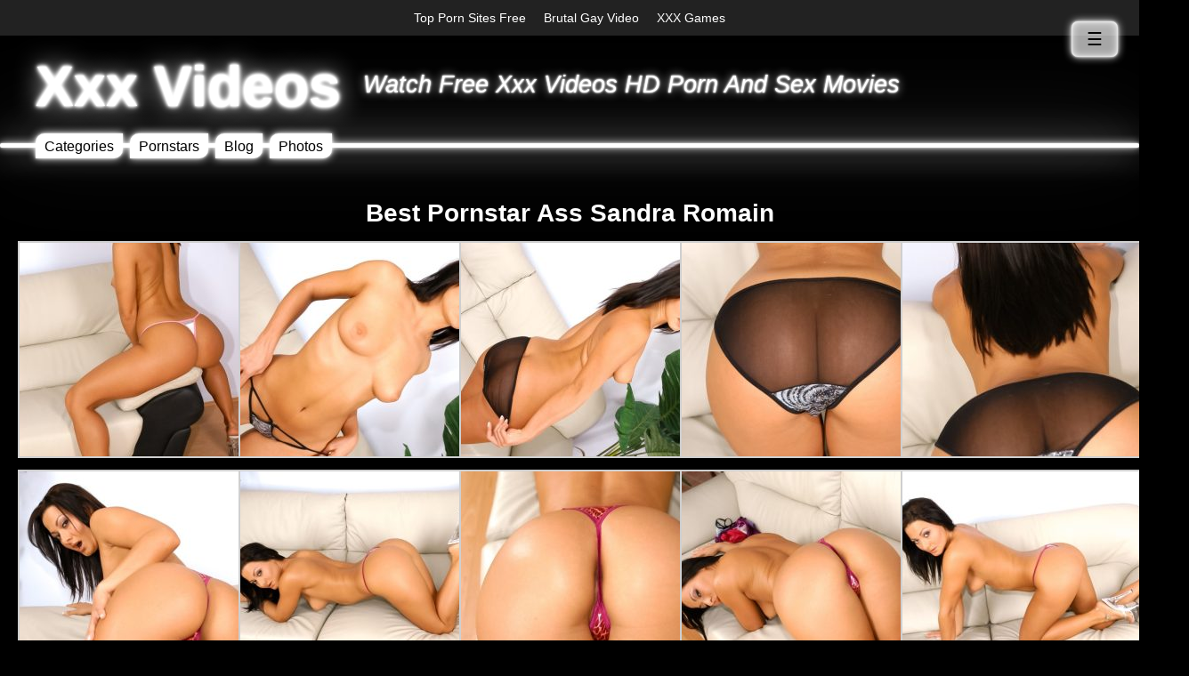

--- FILE ---
content_type: text/html; charset=UTF-8
request_url: https://xxxvidso.com/photos/best-pornstar-ass-sandra-romain/
body_size: 13367
content:
<!DOCTYPE html><html lang="en-US" prefix="og: https://ogp.me/ns#"><head><script data-no-optimize="1">var litespeed_docref=sessionStorage.getItem("litespeed_docref");litespeed_docref&&(Object.defineProperty(document,"referrer",{get:function(){return litespeed_docref}}),sessionStorage.removeItem("litespeed_docref"));</script> <title>Best Pornstar Ass Sandra Romain</title><meta charset="UTF-8"><meta name="viewport" content="width=device-width"> <script type="litespeed/javascript" data-src="https://ajax.googleapis.com/ajax/libs/jquery/3.1.1/jquery.min.js"></script> <link rel="icon" type="image/png" href="https://xxxvidso.com/wp-content/themes/porntheme4-v2-3/images/favicon/favicon-32x32.png" sizes="32x32" /><link rel="icon" type="image/png" href="https://xxxvidso.com/wp-content/themes/porntheme4-v2-3/images/favicon/favicon-16x16.png" sizes="16x16" /><meta name="RATING" content="RTA-5042-1996-1400-1577-RTA" /><meta name="description" content="Watch 15 photos of Best Pornstar Ass Sandra Romain. Discover more free porn galleries and nude pictures."/><meta name="robots" content="follow, index, max-snippet:-1, max-video-preview:-1, max-image-preview:large"/><link rel="canonical" href="https://xxxvidso.com/photos/best-pornstar-ass-sandra-romain/" /><meta property="og:locale" content="en_US" /><meta property="og:type" content="article" /><meta property="og:title" content="Best Pornstar Ass Sandra Romain" /><meta property="og:description" content="Watch 15 photos of Best Pornstar Ass Sandra Romain. Discover more free porn galleries and nude pictures." /><meta property="og:url" content="https://xxxvidso.com/photos/best-pornstar-ass-sandra-romain/" /><meta property="og:site_name" content="Xxx Videos" /><meta property="article:tag" content="Brunette" /><meta property="article:tag" content="Bubble Butt" /><meta property="article:tag" content="College" /><meta property="article:tag" content="Cumshot" /><meta property="article:tag" content="Fetish" /><meta property="article:tag" content="Hardcore" /><meta property="article:tag" content="Natural Tits" /><meta property="article:tag" content="POV" /><meta property="article:tag" content="Sandra Romain" /><meta property="article:tag" content="Straight Porn" /><meta property="article:section" content="Evil Angel" /><meta property="og:image" content="https://xxxvidso.com/wp-content/uploads/2024/04/19722_09.jpg" /><meta property="og:image:secure_url" content="https://xxxvidso.com/wp-content/uploads/2024/04/19722_09.jpg" /><meta property="og:image:width" content="700" /><meta property="og:image:height" content="465" /><meta property="og:image:alt" content="Best Pornstar Ass Sandra Romain" /><meta property="og:image:type" content="image/jpeg" /><meta property="article:published_time" content="2024-04-05T19:12:12+00:00" /><meta name="twitter:card" content="summary_large_image" /><meta name="twitter:title" content="Best Pornstar Ass Sandra Romain" /><meta name="twitter:description" content="Watch 15 photos of Best Pornstar Ass Sandra Romain. Discover more free porn galleries and nude pictures." /><meta name="twitter:site" content="@xxxvidso" /><meta name="twitter:creator" content="@xxxvidso" /><meta name="twitter:image" content="https://xxxvidso.com/wp-content/uploads/2024/04/19722_09.jpg" /><meta name="twitter:label1" content="Written by" /><meta name="twitter:data1" content="Xxx Videos" /><meta name="twitter:label2" content="Time to read" /><meta name="twitter:data2" content="Less than a minute" /> <script type="application/ld+json" class="rank-math-schema">{"@context":"https://schema.org","@graph":[{"@type":["Person","Organization"],"@id":"https://xxxvidso.com/#person","name":"Xxx Videos","sameAs":["https://twitter.com/xxxvidso"]},{"@type":"WebSite","@id":"https://xxxvidso.com/#website","url":"https://xxxvidso.com","name":"Xxx Videos","publisher":{"@id":"https://xxxvidso.com/#person"},"inLanguage":"en-US"},{"@type":"ImageObject","@id":"https://xxxvidso.com/wp-content/uploads/2024/04/19722_09.jpg","url":"https://xxxvidso.com/wp-content/uploads/2024/04/19722_09.jpg","width":"700","height":"465","inLanguage":"en-US"},{"@type":"BreadcrumbList","@id":"https://xxxvidso.com/photos/best-pornstar-ass-sandra-romain/#breadcrumb","itemListElement":[{"@type":"ListItem","position":"1","item":{"@id":"https://xxxvidso.com","name":"Home"}},{"@type":"ListItem","position":"2","item":{"@id":"https://xxxvidso.com/channel/evil-angel/","name":"Evil Angel"}},{"@type":"ListItem","position":"3","item":{"@id":"https://xxxvidso.com/photos/best-pornstar-ass-sandra-romain/","name":"Best Pornstar Ass Sandra Romain"}}]},{"@type":"WebPage","@id":"https://xxxvidso.com/photos/best-pornstar-ass-sandra-romain/#webpage","url":"https://xxxvidso.com/photos/best-pornstar-ass-sandra-romain/","name":"Best Pornstar Ass Sandra Romain","datePublished":"2024-04-05T19:12:12+00:00","dateModified":"2024-04-05T19:12:12+00:00","isPartOf":{"@id":"https://xxxvidso.com/#website"},"primaryImageOfPage":{"@id":"https://xxxvidso.com/wp-content/uploads/2024/04/19722_09.jpg"},"inLanguage":"en-US","breadcrumb":{"@id":"https://xxxvidso.com/photos/best-pornstar-ass-sandra-romain/#breadcrumb"}},{"@type":"Person","@id":"https://xxxvidso.com/photos/best-pornstar-ass-sandra-romain/#author","name":"Xxx Videos","image":{"@type":"ImageObject","@id":"https://secure.gravatar.com/avatar/cd199b2445ee038186f5250063f38320994719e93822aa231ef1b551cca1af13?s=96&amp;d=mm&amp;r=g","url":"https://secure.gravatar.com/avatar/cd199b2445ee038186f5250063f38320994719e93822aa231ef1b551cca1af13?s=96&amp;d=mm&amp;r=g","caption":"Xxx Videos","inLanguage":"en-US"}},{"@type":"BlogPosting","headline":"Best Pornstar Ass Sandra Romain","datePublished":"2024-04-05T19:12:12+00:00","dateModified":"2024-04-05T19:12:12+00:00","articleSection":"Evil Angel, Photos","author":{"@id":"https://xxxvidso.com/photos/best-pornstar-ass-sandra-romain/#author","name":"Xxx Videos"},"publisher":{"@id":"https://xxxvidso.com/#person"},"description":"Watch 15 photos of Best Pornstar Ass Sandra Romain. Discover more free porn galleries and nude pictures.","name":"Best Pornstar Ass Sandra Romain","@id":"https://xxxvidso.com/photos/best-pornstar-ass-sandra-romain/#richSnippet","isPartOf":{"@id":"https://xxxvidso.com/photos/best-pornstar-ass-sandra-romain/#webpage"},"image":{"@id":"https://xxxvidso.com/wp-content/uploads/2024/04/19722_09.jpg"},"inLanguage":"en-US","mainEntityOfPage":{"@id":"https://xxxvidso.com/photos/best-pornstar-ass-sandra-romain/#webpage"}}]}</script> <link rel="alternate" title="oEmbed (JSON)" type="application/json+oembed" href="https://xxxvidso.com/wp-json/oembed/1.0/embed?url=https%3A%2F%2Fxxxvidso.com%2Fphotos%2Fbest-pornstar-ass-sandra-romain%2F" /><link rel="alternate" title="oEmbed (XML)" type="text/xml+oembed" href="https://xxxvidso.com/wp-json/oembed/1.0/embed?url=https%3A%2F%2Fxxxvidso.com%2Fphotos%2Fbest-pornstar-ass-sandra-romain%2F&#038;format=xml" /><link data-optimized="2" rel="stylesheet" href="https://xxxvidso.com/wp-content/litespeed/css/95c8e3a78e7349e886f3e94e76862f67.css?ver=c53dc" /> <script type="litespeed/javascript" data-src="https://xxxvidso.com/wp-includes/js/jquery/jquery.min.js" id="jquery-core-js"></script> <link rel="https://api.w.org/" href="https://xxxvidso.com/wp-json/" /><link rel="alternate" title="JSON" type="application/json" href="https://xxxvidso.com/wp-json/wp/v2/posts/145656" /><link rel="EditURI" type="application/rsd+xml" title="RSD" href="https://xxxvidso.com/xmlrpc.php?rsd" /><meta name="redi-version" content="1.2.7" /></head><div id="mega-menu-wrap-max_mega_menu_1" class="mega-menu-wrap"><div class="mega-menu-toggle"><div class="mega-toggle-blocks-left"></div><div class="mega-toggle-blocks-center"></div><div class="mega-toggle-blocks-right"><div class='mega-toggle-block mega-menu-toggle-block mega-toggle-block-1' id='mega-toggle-block-1' tabindex='0'><span class='mega-toggle-label' role='button' aria-expanded='false'><span class='mega-toggle-label-closed'>MENU</span><span class='mega-toggle-label-open'>MENU</span></span></div></div></div><ul id="mega-menu-max_mega_menu_1" class="mega-menu max-mega-menu mega-menu-horizontal mega-no-js" data-event="hover_intent" data-effect="fade_up" data-effect-speed="200" data-effect-mobile="disabled" data-effect-speed-mobile="0" data-mobile-force-width="false" data-second-click="go" data-document-click="collapse" data-vertical-behaviour="standard" data-breakpoint="600" data-unbind="true" data-mobile-state="collapse_all" data-mobile-direction="vertical" data-hover-intent-timeout="300" data-hover-intent-interval="100"><li class="mega-menu-item mega-menu-item-type-custom mega-menu-item-object-custom mega-align-bottom-left mega-menu-flyout mega-menu-item-52626" id="mega-menu-item-52626"><a target="_blank" class="mega-menu-link" rel="noopener" href="https://toppornsites.porn/list/best-free-porn-sites/" tabindex="0">Top Porn Sites Free</a></li><li class="mega-menu-item mega-menu-item-type-custom mega-menu-item-object-custom mega-align-bottom-left mega-menu-flyout mega-menu-item-161923" id="mega-menu-item-161923"><a target="_blank" class="mega-menu-link" rel="noopener" href="https://brutalgayvideo.com" tabindex="0">Brutal Gay Video</a></li><li class="mega-menu-item mega-menu-item-type-custom mega-menu-item-object-custom mega-align-bottom-left mega-menu-flyout mega-menu-item-161924" id="mega-menu-item-161924"><a target="_blank" class="mega-menu-link" rel="noopener" href="https://xxxgames.biz/" tabindex="0">XXX Games</a></li></ul></div><body data-rsssl=1 class="wp-singular post-template-default single single-post postid-145656 single-format-standard wp-theme-porntheme4-v2-3 post-template post-template-single1-php everest-forms-no-js mega-menu-max-mega-menu-1 mega-menu-max-mega-menu-2"><div id="wrap"><header id="site-header"><h3 class="site-title"><a href="https://xxxvidso.com/">
Xxx Videos                </a></h3><h4 class="site-description">Watch Free Xxx Videos HD Porn And Sex Movies</h4><nav id="header-menu">
<button class="toggle-header-menu">&#9776;</button></nav><nav id="main-menu"><div class="menu-1-container"><ul id="main-menu-id" class="main-menu-class"><li id="menu-item-129775" class="menu-item menu-item-type-custom menu-item-object-custom menu-item-has-children menu-item-129775"><a href="#">Categories</a><ul class="sub-menu"><li id="menu-item-129776" class="menu-item menu-item-type-taxonomy menu-item-object-category menu-item-129776"><a href="https://xxxvidso.com/channel/amateur-sex-clips/">Amateur Sex Clips</a></li><li id="menu-item-141531" class="menu-item menu-item-type-taxonomy menu-item-object-category menu-item-141531"><a href="https://xxxvidso.com/channel/18-years-old-porn/">18 Years Old Porn</a></li><li id="menu-item-129777" class="menu-item menu-item-type-taxonomy menu-item-object-category current-post-ancestor current-menu-parent current-post-parent menu-item-129777"><a href="https://xxxvidso.com/channel/evil-angel/">Evil Angel</a></li><li id="menu-item-129785" class="menu-item menu-item-type-taxonomy menu-item-object-category menu-item-129785"><a href="https://xxxvidso.com/channel/21sextury/">21sextury</a></li><li id="menu-item-129778" class="menu-item menu-item-type-taxonomy menu-item-object-category menu-item-129778"><a href="https://xxxvidso.com/channel/naughty-america/">Naughty America</a></li><li id="menu-item-129779" class="menu-item menu-item-type-taxonomy menu-item-object-category menu-item-129779"><a href="https://xxxvidso.com/channel/team-skeet/">Team Skeet</a></li><li id="menu-item-129780" class="menu-item menu-item-type-taxonomy menu-item-object-category menu-item-129780"><a href="https://xxxvidso.com/channel/private-com/">Private.com</a></li><li id="menu-item-129781" class="menu-item menu-item-type-taxonomy menu-item-object-category menu-item-129781"><a href="https://xxxvidso.com/channel/nubile-films/">Nubile Films</a></li><li id="menu-item-129782" class="menu-item menu-item-type-taxonomy menu-item-object-category menu-item-129782"><a href="https://xxxvidso.com/channel/puba/">PUBA</a></li><li id="menu-item-129783" class="menu-item menu-item-type-taxonomy menu-item-object-category menu-item-129783"><a href="https://xxxvidso.com/channel/blacks-on-blondes/">Blacks On Blondes</a></li><li id="menu-item-129786" class="menu-item menu-item-type-taxonomy menu-item-object-category menu-item-129786"><a href="https://xxxvidso.com/channel/porn-videos/">Porn Videos</a></li><li id="menu-item-129784" class="menu-item menu-item-type-taxonomy menu-item-object-category menu-item-129784"><a href="https://xxxvidso.com/channel/spizoo/">Spizoo</a></li><li id="menu-item-129787" class="menu-item menu-item-type-taxonomy menu-item-object-category menu-item-129787"><a href="https://xxxvidso.com/channel/1000facials/">1000facials</a></li><li id="menu-item-129788" class="menu-item menu-item-type-taxonomy menu-item-object-category menu-item-129788"><a href="https://xxxvidso.com/channel/21naturals/">21naturals</a></li><li id="menu-item-129844" class="menu-item menu-item-type-taxonomy menu-item-object-category menu-item-129844"><a href="https://xxxvidso.com/channel/exxxtra-small/">Exxxtra Small</a></li><li id="menu-item-129837" class="menu-item menu-item-type-taxonomy menu-item-object-category menu-item-129837"><a href="https://xxxvidso.com/channel/ftv-girls/">Ftv Girls</a></li><li id="menu-item-129838" class="menu-item menu-item-type-taxonomy menu-item-object-category menu-item-129838"><a href="https://xxxvidso.com/channel/extreme-sex/">Extreme Sex</a></li><li id="menu-item-129839" class="menu-item menu-item-type-taxonomy menu-item-object-category menu-item-129839"><a href="https://xxxvidso.com/channel/glory-hole/">Glory Hole</a></li><li id="menu-item-129840" class="menu-item menu-item-type-taxonomy menu-item-object-category menu-item-129840"><a href="https://xxxvidso.com/channel/hardx/">Hardx</a></li><li id="menu-item-129842" class="menu-item menu-item-type-taxonomy menu-item-object-category menu-item-129842"><a href="https://xxxvidso.com/channel/21sextreme/">21sextreme</a></li></ul></li><li id="menu-item-129789" class="menu-item menu-item-type-custom menu-item-object-custom menu-item-has-children menu-item-129789"><a href="#">Pornstars</a><ul class="sub-menu"><li id="menu-item-129790" class="menu-item menu-item-type-taxonomy menu-item-object-category menu-item-129790"><a href="https://xxxvidso.com/channel/abigail-mac/">Abigail Mac</a></li><li id="menu-item-129791" class="menu-item menu-item-type-taxonomy menu-item-object-category menu-item-129791"><a href="https://xxxvidso.com/channel/alix-lynx/">Alix Lynx</a></li><li id="menu-item-129792" class="menu-item menu-item-type-taxonomy menu-item-object-category menu-item-129792"><a href="https://xxxvidso.com/channel/asa-akira/">Asa Akira</a></li><li id="menu-item-129793" class="menu-item menu-item-type-taxonomy menu-item-object-category menu-item-129793"><a href="https://xxxvidso.com/channel/autumn-jade/">Autumn Jade</a></li><li id="menu-item-129794" class="menu-item menu-item-type-taxonomy menu-item-object-category menu-item-129794"><a href="https://xxxvidso.com/channel/avy-scott/">Avy Scott</a></li><li id="menu-item-129795" class="menu-item menu-item-type-taxonomy menu-item-object-category menu-item-129795"><a href="https://xxxvidso.com/channel/britney-amber/">Britney Amber</a></li><li id="menu-item-129796" class="menu-item menu-item-type-taxonomy menu-item-object-category menu-item-129796"><a href="https://xxxvidso.com/channel/brooke-brand/">Brooke Brand</a></li><li id="menu-item-129797" class="menu-item menu-item-type-taxonomy menu-item-object-category menu-item-129797"><a href="https://xxxvidso.com/channel/capri-cavanni/">Capri Cavanni</a></li><li id="menu-item-129798" class="menu-item menu-item-type-taxonomy menu-item-object-category menu-item-129798"><a href="https://xxxvidso.com/channel/charley-chase/">Charley Chase</a></li><li id="menu-item-129799" class="menu-item menu-item-type-taxonomy menu-item-object-category menu-item-129799"><a href="https://xxxvidso.com/channel/christiana-cinn/">Christiana Cinn</a></li><li id="menu-item-129800" class="menu-item menu-item-type-taxonomy menu-item-object-category menu-item-129800"><a href="https://xxxvidso.com/channel/christy-mack/">Christy Mack</a></li><li id="menu-item-129801" class="menu-item menu-item-type-taxonomy menu-item-object-category menu-item-129801"><a href="https://xxxvidso.com/channel/dahlia-sky/">Dahlia Sky</a></li><li id="menu-item-129802" class="menu-item menu-item-type-taxonomy menu-item-object-category menu-item-129802"><a href="https://xxxvidso.com/channel/daisy-monroe/">Daisy Monroe</a></li><li id="menu-item-129803" class="menu-item menu-item-type-taxonomy menu-item-object-category menu-item-129803"><a href="https://xxxvidso.com/channel/dani-daniels/">Dani Daniels</a></li><li id="menu-item-129804" class="menu-item menu-item-type-taxonomy menu-item-object-category menu-item-129804"><a href="https://xxxvidso.com/channel/diamond-kitty/">Diamond Kitty</a></li><li id="menu-item-129805" class="menu-item menu-item-type-taxonomy menu-item-object-category menu-item-129805"><a href="https://xxxvidso.com/channel/elsa-jean/">Elsa Jean</a></li><li id="menu-item-129806" class="menu-item menu-item-type-taxonomy menu-item-object-category menu-item-129806"><a href="https://xxxvidso.com/channel/james-deen/">James Deen</a></li><li id="menu-item-129807" class="menu-item menu-item-type-taxonomy menu-item-object-category menu-item-129807"><a href="https://xxxvidso.com/channel/jayden-cole/">Jayden Cole</a></li><li id="menu-item-129808" class="menu-item menu-item-type-taxonomy menu-item-object-category menu-item-129808"><a href="https://xxxvidso.com/channel/jen-hexxx/">Jen Hexxx</a></li><li id="menu-item-129809" class="menu-item menu-item-type-taxonomy menu-item-object-category menu-item-129809"><a href="https://xxxvidso.com/channel/jessica-jaymes-xxx/">Jessica Jaymes XXX</a></li><li id="menu-item-129810" class="menu-item menu-item-type-taxonomy menu-item-object-category menu-item-129810"><a href="https://xxxvidso.com/channel/kendall-karson/">Kendall Karson</a></li><li id="menu-item-129811" class="menu-item menu-item-type-taxonomy menu-item-object-category menu-item-129811"><a href="https://xxxvidso.com/channel/kendra-cole/">Kendra Cole</a></li><li id="menu-item-129812" class="menu-item menu-item-type-taxonomy menu-item-object-category menu-item-129812"><a href="https://xxxvidso.com/channel/kiki-daire/">Kiki Daire</a></li><li id="menu-item-129813" class="menu-item menu-item-type-taxonomy menu-item-object-category menu-item-129813"><a href="https://xxxvidso.com/channel/kirsten-price/">Kirsten Price</a></li><li id="menu-item-129814" class="menu-item menu-item-type-taxonomy menu-item-object-category menu-item-129814"><a href="https://xxxvidso.com/channel/leya-falcon/">Leya Falcon</a></li><li id="menu-item-129815" class="menu-item menu-item-type-taxonomy menu-item-object-category menu-item-129815"><a href="https://xxxvidso.com/channel/lily-carter/">Lily Carter</a></li><li id="menu-item-129816" class="menu-item menu-item-type-taxonomy menu-item-object-category menu-item-129816"><a href="https://xxxvidso.com/channel/lola-foxx/">Lola Foxx</a></li><li id="menu-item-129817" class="menu-item menu-item-type-taxonomy menu-item-object-category menu-item-129817"><a href="https://xxxvidso.com/channel/marica-hase/">Marica Hase</a></li><li id="menu-item-129818" class="menu-item menu-item-type-taxonomy menu-item-object-category menu-item-129818"><a href="https://xxxvidso.com/channel/mason-moore/">Mason Moore</a></li><li id="menu-item-129819" class="menu-item menu-item-type-taxonomy menu-item-object-category menu-item-129819"><a href="https://xxxvidso.com/channel/mia-lelani/">Mia Lelani</a></li><li id="menu-item-129820" class="menu-item menu-item-type-taxonomy menu-item-object-category menu-item-129820"><a href="https://xxxvidso.com/channel/misha-montana/">Misha Montana</a></li><li id="menu-item-129821" class="menu-item menu-item-type-taxonomy menu-item-object-category menu-item-129821"><a href="https://xxxvidso.com/channel/nadia-white/">Nadia White</a></li><li id="menu-item-129822" class="menu-item menu-item-type-taxonomy menu-item-object-category menu-item-129822"><a href="https://xxxvidso.com/channel/nicole-aniston/">Nicole Aniston</a></li><li id="menu-item-129823" class="menu-item menu-item-type-taxonomy menu-item-object-category menu-item-129823"><a href="https://xxxvidso.com/channel/nikita-von-james/">Nikita Von James</a></li><li id="menu-item-129824" class="menu-item menu-item-type-taxonomy menu-item-object-category menu-item-129824"><a href="https://xxxvidso.com/channel/olivia-austin/">Olivia Austin</a></li><li id="menu-item-129825" class="menu-item menu-item-type-taxonomy menu-item-object-category menu-item-129825"><a href="https://xxxvidso.com/channel/priya-rai/">Priya Rai</a></li><li id="menu-item-129826" class="menu-item menu-item-type-taxonomy menu-item-object-category menu-item-129826"><a href="https://xxxvidso.com/channel/rachel-roxxx/">Rachel Roxxx</a></li><li id="menu-item-129827" class="menu-item menu-item-type-taxonomy menu-item-object-category menu-item-129827"><a href="https://xxxvidso.com/channel/romi-rain/">Romi Rain</a></li><li id="menu-item-129828" class="menu-item menu-item-type-taxonomy menu-item-object-category menu-item-129828"><a href="https://xxxvidso.com/channel/samantha-saint/">Samantha Saint</a></li><li id="menu-item-129829" class="menu-item menu-item-type-taxonomy menu-item-object-category menu-item-129829"><a href="https://xxxvidso.com/channel/sarah-jessie/">Sarah Jessie</a></li><li id="menu-item-129830" class="menu-item menu-item-type-taxonomy menu-item-object-category menu-item-129830"><a href="https://xxxvidso.com/channel/sarah-vandella/">Sarah Vandella</a></li><li id="menu-item-129831" class="menu-item menu-item-type-taxonomy menu-item-object-category menu-item-129831"><a href="https://xxxvidso.com/channel/shyla-stylez/">Shyla Stylez</a></li><li id="menu-item-129832" class="menu-item menu-item-type-taxonomy menu-item-object-category menu-item-129832"><a href="https://xxxvidso.com/channel/skin-diamond/">Skin Diamond</a></li><li id="menu-item-129833" class="menu-item menu-item-type-taxonomy menu-item-object-category menu-item-129833"><a href="https://xxxvidso.com/channel/summer-brielle/">Summer Brielle</a></li><li id="menu-item-129834" class="menu-item menu-item-type-taxonomy menu-item-object-category menu-item-129834"><a href="https://xxxvidso.com/channel/vanessa-cage/">Vanessa Cage</a></li><li id="menu-item-129835" class="menu-item menu-item-type-taxonomy menu-item-object-category menu-item-129835"><a href="https://xxxvidso.com/channel/victoria-white/">Victoria White</a></li><li id="menu-item-129836" class="menu-item menu-item-type-taxonomy menu-item-object-category menu-item-129836"><a href="https://xxxvidso.com/channel/vyxen-steel/">Vyxen Steel</a></li></ul></li><li id="menu-item-140230" class="menu-item menu-item-type-custom menu-item-object-custom menu-item-140230"><a href="https://xxxvidso.com/blog-news/">Blog</a></li><li id="menu-item-145689" class="menu-item menu-item-type-taxonomy menu-item-object-category current-post-ancestor current-menu-parent current-post-parent menu-item-145689"><a href="https://xxxvidso.com/channel/photos/">Photos</a></li></ul></div></nav></header><div id="wrap-2"><div class="lightbar"></div><div id="content"><div id="inner-wrap"><div class="single-wrap"><h1>Best Pornstar Ass Sandra Romain</h1><h2>Best Pornstar Ass Sandra Romain Free Porn Photos</h2><div id="single-content"><div id='gallery-1' class='gallery galleryid-145656 gallery-columns-5 gallery-size-thumbnail'><dl class='gallery-item'><dt class='gallery-icon portrait'>
<a href='https://xxxvidso.com/wp-content/uploads/2024/04/19722_01.jpg'><img data-lazyloaded="1" src="[data-uri]" fetchpriority="high" decoding="async" width="320" height="240" data-src="https://xxxvidso.com/wp-content/uploads/2024/04/19722_01-320x240.jpg" class="attachment-thumbnail size-thumbnail" alt="19722 01 - Best Pornstar Ass Sandra Romain" title="Best Pornstar Ass Sandra Romain"></a></dt></dl><dl class='gallery-item'><dt class='gallery-icon landscape'>
<a href='https://xxxvidso.com/wp-content/uploads/2024/04/19722_02.jpg'><img data-lazyloaded="1" src="[data-uri]" decoding="async" width="320" height="240" data-src="https://xxxvidso.com/wp-content/uploads/2024/04/19722_02-320x240.jpg" class="attachment-thumbnail size-thumbnail" alt="19722 02 - Best Pornstar Ass Sandra Romain" title="Best Pornstar Ass Sandra Romain"></a></dt></dl><dl class='gallery-item'><dt class='gallery-icon landscape'>
<a href='https://xxxvidso.com/wp-content/uploads/2024/04/19722_03.jpg'><img data-lazyloaded="1" src="[data-uri]" decoding="async" width="320" height="240" data-src="https://xxxvidso.com/wp-content/uploads/2024/04/19722_03-320x240.jpg" class="attachment-thumbnail size-thumbnail" alt="19722 03 - Best Pornstar Ass Sandra Romain" title="Best Pornstar Ass Sandra Romain"></a></dt></dl><dl class='gallery-item'><dt class='gallery-icon landscape'>
<a href='https://xxxvidso.com/wp-content/uploads/2024/04/19722_04.jpg'><img data-lazyloaded="1" src="[data-uri]" decoding="async" width="320" height="240" data-src="https://xxxvidso.com/wp-content/uploads/2024/04/19722_04-320x240.jpg" class="attachment-thumbnail size-thumbnail" alt="19722 04 - Best Pornstar Ass Sandra Romain" title="Best Pornstar Ass Sandra Romain"></a></dt></dl><dl class='gallery-item'><dt class='gallery-icon portrait'>
<a href='https://xxxvidso.com/wp-content/uploads/2024/04/19722_05.jpg'><img data-lazyloaded="1" src="[data-uri]" decoding="async" width="320" height="240" data-src="https://xxxvidso.com/wp-content/uploads/2024/04/19722_05-320x240.jpg" class="attachment-thumbnail size-thumbnail" alt="19722 05 - Best Pornstar Ass Sandra Romain" title="Best Pornstar Ass Sandra Romain"></a></dt></dl><br style="clear: both" /><dl class='gallery-item'><dt class='gallery-icon landscape'>
<a href='https://xxxvidso.com/wp-content/uploads/2024/04/19722_06.jpg'><img data-lazyloaded="1" src="[data-uri]" decoding="async" width="320" height="240" data-src="https://xxxvidso.com/wp-content/uploads/2024/04/19722_06-320x240.jpg" class="attachment-thumbnail size-thumbnail" alt="19722 06 - Best Pornstar Ass Sandra Romain" title="Best Pornstar Ass Sandra Romain"></a></dt></dl><dl class='gallery-item'><dt class='gallery-icon landscape'>
<a href='https://xxxvidso.com/wp-content/uploads/2024/04/19722_07.jpg'><img data-lazyloaded="1" src="[data-uri]" decoding="async" width="320" height="240" data-src="https://xxxvidso.com/wp-content/uploads/2024/04/19722_07-320x240.jpg" class="attachment-thumbnail size-thumbnail" alt="19722 07 - Best Pornstar Ass Sandra Romain" title="Best Pornstar Ass Sandra Romain"></a></dt></dl><dl class='gallery-item'><dt class='gallery-icon landscape'>
<a href='https://xxxvidso.com/wp-content/uploads/2024/04/19722_08.jpg'><img data-lazyloaded="1" src="[data-uri]" decoding="async" width="320" height="240" data-src="https://xxxvidso.com/wp-content/uploads/2024/04/19722_08-320x240.jpg" class="attachment-thumbnail size-thumbnail" alt="19722 08 - Best Pornstar Ass Sandra Romain" title="Best Pornstar Ass Sandra Romain"></a></dt></dl><dl class='gallery-item'><dt class='gallery-icon landscape'>
<a href='https://xxxvidso.com/wp-content/uploads/2024/04/19722_09.jpg'><img data-lazyloaded="1" src="[data-uri]" decoding="async" width="320" height="240" data-src="https://xxxvidso.com/wp-content/uploads/2024/04/19722_09-320x240.jpg" class="attachment-thumbnail size-thumbnail" alt="19722 09 - Best Pornstar Ass Sandra Romain" title="Best Pornstar Ass Sandra Romain"></a></dt></dl><dl class='gallery-item'><dt class='gallery-icon landscape'>
<a href='https://xxxvidso.com/wp-content/uploads/2024/04/19722_10.jpg'><img data-lazyloaded="1" src="[data-uri]" decoding="async" width="320" height="240" data-src="https://xxxvidso.com/wp-content/uploads/2024/04/19722_10-320x240.jpg" class="attachment-thumbnail size-thumbnail" alt="19722 10 - Best Pornstar Ass Sandra Romain" title="Best Pornstar Ass Sandra Romain"></a></dt></dl><br style="clear: both" /><dl class='gallery-item'><dt class='gallery-icon landscape'>
<a href='https://xxxvidso.com/wp-content/uploads/2024/04/19722_11.jpg'><img data-lazyloaded="1" src="[data-uri]" decoding="async" width="320" height="240" data-src="https://xxxvidso.com/wp-content/uploads/2024/04/19722_11-320x240.jpg" class="attachment-thumbnail size-thumbnail" alt="19722 11 - Best Pornstar Ass Sandra Romain" title="Best Pornstar Ass Sandra Romain"></a></dt></dl><dl class='gallery-item'><dt class='gallery-icon landscape'>
<a href='https://xxxvidso.com/wp-content/uploads/2024/04/19722_12.jpg'><img data-lazyloaded="1" src="[data-uri]" decoding="async" width="320" height="240" data-src="https://xxxvidso.com/wp-content/uploads/2024/04/19722_12-320x240.jpg" class="attachment-thumbnail size-thumbnail" alt="19722 12 - Best Pornstar Ass Sandra Romain" title="Best Pornstar Ass Sandra Romain"></a></dt></dl><dl class='gallery-item'><dt class='gallery-icon landscape'>
<a href='https://xxxvidso.com/wp-content/uploads/2024/04/19722_13.jpg'><img data-lazyloaded="1" src="[data-uri]" decoding="async" width="320" height="240" data-src="https://xxxvidso.com/wp-content/uploads/2024/04/19722_13-320x240.jpg" class="attachment-thumbnail size-thumbnail" alt="19722 13 - Best Pornstar Ass Sandra Romain" title="Best Pornstar Ass Sandra Romain"></a></dt></dl><dl class='gallery-item'><dt class='gallery-icon landscape'>
<a href='https://xxxvidso.com/wp-content/uploads/2024/04/19722_14.jpg'><img data-lazyloaded="1" src="[data-uri]" decoding="async" width="320" height="240" data-src="https://xxxvidso.com/wp-content/uploads/2024/04/19722_14-320x240.jpg" class="attachment-thumbnail size-thumbnail" alt="19722 14 - Best Pornstar Ass Sandra Romain" title="Best Pornstar Ass Sandra Romain"></a></dt></dl><dl class='gallery-item'><dt class='gallery-icon landscape'>
<a href='https://xxxvidso.com/wp-content/uploads/2024/04/19722_15.jpg'><img data-lazyloaded="1" src="[data-uri]" decoding="async" width="320" height="240" data-src="https://xxxvidso.com/wp-content/uploads/2024/04/19722_15-320x240.jpg" class="attachment-thumbnail size-thumbnail" alt="19722 15 - Best Pornstar Ass Sandra Romain" title="Best Pornstar Ass Sandra Romain"></a></dt></dl><br style="clear: both" /></div><p>Sandra Romain perfect pornstar ass from Europe, Romania to be precise. She put on quite a fashion show with several pairs of panties, and she was given a big creamy reward on her stunning round ass for her time and effort.</p></div></div><div class="c2a-wrap"><a style="color: #ff0000;" href="http://www.g2fame.com/pantypops/go.php?pr=8&su=1&si=166&pa=clip&ar=36886&ad=272668&buffer=" target="_blank" rel="nofollow noopener" class="c2a">Watch Full Video!</a></div><div class="c2a-wrap"><a style="color: #ff0000;" href="https://xxxvidso.com/livesex" target="_blank" rel="nofollow noopener" class="c2a">Live Sex!</a></div><div class="tags">
Tags: <a href="https://xxxvidso.com/niche/brunette/" rel="tag">Brunette</a>, <a href="https://xxxvidso.com/niche/bubble-butt/" rel="tag">Bubble Butt</a>, <a href="https://xxxvidso.com/niche/college/" rel="tag">College</a>, <a href="https://xxxvidso.com/niche/cumshot/" rel="tag">Cumshot</a>, <a href="https://xxxvidso.com/niche/fetish/" rel="tag">Fetish</a>, <a href="https://xxxvidso.com/niche/hardcore/" rel="tag">Hardcore</a>, <a href="https://xxxvidso.com/niche/natural-tits/" rel="tag">Natural Tits</a>, <a href="https://xxxvidso.com/niche/pov/" rel="tag">POV</a>, <a href="https://xxxvidso.com/niche/sandra-romain/" rel="tag">Sandra Romain</a>, <a href="https://xxxvidso.com/niche/straight-porn/" rel="tag">Straight Porn</a></div><div class="cat">Category:
<a href="https://xxxvidso.com/channel/evil-angel/" rel="category tag">Evil Angel</a>, <a href="https://xxxvidso.com/channel/photos/" rel="category tag">Photos</a></div></div></span></div></article></div><div class="crp_related     crp-rounded-thumbs">Related Porn Videos<ul><li><a href="https://xxxvidso.com/videos/tengo-una-sandra-lechera/"     class="crp_link post-160081"><figure><img data-lazyloaded="1" src="[data-uri]" loading="lazy"  width="320" height="240" data-src="https://xxxvidso.com/wp-content/plugins/contextual-related-posts/default.png" class="crp_thumb crp_default_thumb" alt="Tengo una Sandra lechera" title="Tengo una Sandra lechera" /></figure><span class="crp_title">Tengo una Sandra lechera</span></a></li><li><a href="https://xxxvidso.com/photos/spanish-pornstar-rebeca-linares-flaunts-stunning-ass/"     class="crp_link post-145744"><figure><img data-lazyloaded="1" src="[data-uri]" loading="lazy"  width="320" height="240" data-src="https://xxxvidso.com/wp-content/uploads/2024/04/19720_14-320x240.jpg" class="crp_thumb crp_featured" alt="Spanish Pornstar Rebeca Linares Flaunts Stunning Ass" title="Spanish Pornstar Rebeca Linares Flaunts Stunning Ass" /></figure><span class="crp_title">Spanish Pornstar Rebeca Linares Flaunts Stunning Ass</span></a></li><li><a href="https://xxxvidso.com/photos/pornstar-kitana-lure-ass-fucked-in-doggystyle/"     class="crp_link post-146692"><figure><img data-lazyloaded="1" src="[data-uri]" loading="lazy"  width="320" height="240" data-src="https://xxxvidso.com/wp-content/uploads/2024/04/81299_13-320x240.jpg" class="crp_thumb crp_featured" alt="Pornstar Kitana Lure Ass Fucked In Doggystyle" title="Pornstar Kitana Lure Ass Fucked In Doggystyle" /></figure><span class="crp_title">Pornstar Kitana Lure Ass Fucked In Doggystyle</span></a></li><li><a href="https://xxxvidso.com/videos/cute-pornstar-kayla-kayden-loves-getting-fucked-in-the-ass/"     class="crp_link post-152544"><figure><img data-lazyloaded="1" src="[data-uri]" loading="lazy"  width="320" height="240" data-src="https://xxxvidso.com/wp-content/plugins/contextual-related-posts/default.png" class="crp_thumb crp_default_thumb" alt="Cute pornstar Kayla Kayden loves getting fucked in the ass" title="Cute pornstar Kayla Kayden loves getting fucked in the ass" /></figure><span class="crp_title">Cute pornstar Kayla Kayden loves getting fucked in the ass</span></a></li><li><a href="https://xxxvidso.com/videos/sexy-pornstar-holly-day-makes-fans-day-by-smothering-him-with-her-big-ass/"     class="crp_link post-153174"><figure><img data-lazyloaded="1" src="[data-uri]" loading="lazy"  width="320" height="240" data-src="https://xxxvidso.com/wp-content/plugins/contextual-related-posts/default.png" class="crp_thumb crp_default_thumb" alt="Sexy pornstar Holly Day makes fan&#039;s day by smothering him with her big ass" title="Sexy pornstar Holly Day makes fan&#039;s day by smothering him with her big ass" /></figure><span class="crp_title">Sexy pornstar Holly Day makes fan's day by smothering him&hellip;</span></a></li><li><a href="https://xxxvidso.com/videos/enjoy-the-sexy-pornstar-brooklyn-chase-with-her-massive-tits-and-juicy-ass-until-you-plaster-her-in-your-cum/"     class="crp_link post-153592"><figure><img data-lazyloaded="1" src="[data-uri]" loading="lazy"  width="320" height="240" data-src="https://xxxvidso.com/wp-content/plugins/contextual-related-posts/default.png" class="crp_thumb crp_default_thumb" alt="Enjoy the sexy pornstar Brooklyn Chase with her massive tits and juicy ass until you plaster her in your CUM" title="Enjoy the sexy pornstar Brooklyn Chase with her massive tits and juicy ass until you plaster her in your CUM" /></figure><span class="crp_title">Enjoy the sexy pornstar Brooklyn Chase with her massive tits&hellip;</span></a></li><li><a href="https://xxxvidso.com/videos/brunette-pornstar-gia-derza-stretches-her-ass-so-you-can-fuck-her-balls-deep/"     class="crp_link post-154281"><figure><img data-lazyloaded="1" src="[data-uri]" loading="lazy"  width="320" height="240" data-src="https://xxxvidso.com/wp-content/plugins/contextual-related-posts/default.png" class="crp_thumb crp_default_thumb" alt="Brunette pornstar Gia Derza stretches her ass so you can fuck her balls deep!!!" title="Brunette pornstar Gia Derza stretches her ass so you can fuck her balls deep!!!" /></figure><span class="crp_title">Brunette pornstar Gia Derza stretches her ass so you can&hellip;</span></a></li><li><a href="https://xxxvidso.com/videos/breasts-are-the-best-stepfathers-day-present-scene-01/"     class="crp_link post-130953"><figure><img data-lazyloaded="1" src="[data-uri]" loading="lazy"  width="320" height="240" data-src="https://xxxvidso.com/wp-content/uploads/2022/12/91950_01_01-320x240.jpg" class="crp_thumb crp_featured" alt="Breasts Are The Best Stepfather&#039;s Day Present, Scene #01" title="Breasts Are The Best Stepfather&#039;s Day Present, Scene #01" /></figure><span class="crp_title">Breasts Are The Best Stepfather's Day Present, Scene #01</span></a></li><li><a href="https://xxxvidso.com/videos/best-of-jade-venus-compilation-scene-01/"     class="crp_link post-131001"><figure><img data-lazyloaded="1" src="[data-uri]" loading="lazy"  width="320" height="240" data-src="https://xxxvidso.com/wp-content/uploads/2022/12/91877_01_01-320x240.jpg" class="crp_thumb crp_featured" alt="Best Of Jade Venus Compilation, Scene #01" title="Best Of Jade Venus Compilation, Scene #01" /></figure><span class="crp_title">Best Of Jade Venus Compilation, Scene #01</span></a></li><li><a href="https://xxxvidso.com/videos/curvy-stepmom-knows-best-scene-01/"     class="crp_link post-131373"><figure><img data-lazyloaded="1" src="[data-uri]" loading="lazy"  width="320" height="240" data-src="https://xxxvidso.com/wp-content/uploads/2022/12/87667_01_01-320x240.jpg" class="crp_thumb crp_featured" alt="Curvy Stepmom Knows Best, Scene #01" title="Curvy Stepmom Knows Best, Scene #01" /></figure><span class="crp_title">Curvy Stepmom Knows Best, Scene #01</span></a></li><li><a href="https://xxxvidso.com/videos/seducing-my-straight-white-best-friend-02-khloe-kapri-maya-farrell/"     class="crp_link post-131449"><figure><img data-lazyloaded="1" src="[data-uri]" loading="lazy"  width="320" height="240" data-src="https://xxxvidso.com/wp-content/uploads/2022/12/58274_03_01-320x240.jpg" class="crp_thumb crp_featured" alt="Seducing My Straight White Best Friend #02 - Khloe Kapri &amp; Maya Farrell" title="Seducing My Straight White Best Friend #02 - Khloe Kapri &amp; Maya Farrell" /></figure><span class="crp_title">Seducing My Straight White Best Friend #02 - Khloe Kapri &&hellip;</span></a></li><li><a href="https://xxxvidso.com/videos/best-husband-ever-scene-01/"     class="crp_link post-131697"><figure><img data-lazyloaded="1" src="[data-uri]" loading="lazy"  width="320" height="240" data-src="https://xxxvidso.com/wp-content/uploads/2022/12/58688_01_01-320x240.jpg" class="crp_thumb crp_featured" alt="Best Husband Ever, Scene #01" title="Best Husband Ever, Scene #01" /></figure><span class="crp_title">Best Husband Ever, Scene #01</span></a></li><li><a href="https://xxxvidso.com/videos/seducing-my-straight-white-best-friend-02-amari-anne-angeline-red/"     class="crp_link post-131886"><figure><img data-lazyloaded="1" src="[data-uri]" loading="lazy"  width="320" height="240" data-src="https://xxxvidso.com/wp-content/uploads/2022/12/58274_04_01-320x240.jpg" class="crp_thumb crp_featured" alt="Seducing My Straight White Best Friend #02 - Amari Anne &amp; Angeline Red" title="Seducing My Straight White Best Friend #02 - Amari Anne &amp; Angeline Red" /></figure><span class="crp_title">Seducing My Straight White Best Friend #02 - Amari Anne &&hellip;</span></a></li><li><a href="https://xxxvidso.com/videos/seducing-my-straight-white-best-friend-02-alina-ali-nicole-aria/"     class="crp_link post-132504"><figure><img data-lazyloaded="1" src="[data-uri]" loading="lazy"  width="320" height="240" data-src="https://xxxvidso.com/wp-content/uploads/2022/12/58274_02_01-320x240.jpg" class="crp_thumb crp_featured" alt="Seducing My Straight White Best Friend #02 - Alina Ali &amp; Nicole Aria" title="Seducing My Straight White Best Friend #02 - Alina Ali &amp; Nicole Aria" /></figure><span class="crp_title">Seducing My Straight White Best Friend #02 - Alina Ali &&hellip;</span></a></li><li><a href="https://xxxvidso.com/videos/seducing-my-straight-white-best-friend-02-coco-lovelock-michelle-anderson/"     class="crp_link post-132832"><figure><img data-lazyloaded="1" src="[data-uri]" loading="lazy"  width="320" height="240" data-src="https://xxxvidso.com/wp-content/uploads/2022/12/58274_01_01-320x240.jpg" class="crp_thumb crp_featured" alt="Seducing My Straight White Best Friend #02 - Coco Lovelock &amp; Michelle Anderson" title="Seducing My Straight White Best Friend #02 - Coco Lovelock &amp; Michelle Anderson" /></figure><span class="crp_title">Seducing My Straight White Best Friend #02 - Coco Lovelock &&hellip;</span></a></li><li><a href="https://xxxvidso.com/videos/best-interracial-babysitters/"     class="crp_link post-134042"><figure><img data-lazyloaded="1" src="[data-uri]" loading="lazy"  width="320" height="240" data-src="https://xxxvidso.com/wp-content/uploads/2022/12/93559_03_01-320x240.jpg" class="crp_thumb crp_featured" alt="Best Interracial Babysitters" title="Best Interracial Babysitters" /></figure><span class="crp_title">Best Interracial Babysitters</span></a></li><li><a href="https://xxxvidso.com/videos/best-of-kenna-james-scene-01/"     class="crp_link post-134304"><figure><img data-lazyloaded="1" src="[data-uri]" loading="lazy"  width="320" height="240" data-src="https://xxxvidso.com/wp-content/uploads/2022/12/98778_01_01-320x240.jpg" class="crp_thumb crp_featured" alt="Best Of Kenna James, Scene #01" title="Best Of Kenna James, Scene #01" /></figure><span class="crp_title">Best Of Kenna James, Scene #01</span></a></li><li><a href="https://xxxvidso.com/videos/best-stepdaughter-scenes-scene-01/"     class="crp_link post-134476"><figure><img data-lazyloaded="1" src="[data-uri]" loading="lazy"  width="320" height="240" data-src="https://xxxvidso.com/wp-content/uploads/2022/12/98705_01_01-320x240.jpg" class="crp_thumb crp_featured" alt="Best Stepdaughter Scenes, Scene #01" title="Best Stepdaughter Scenes, Scene #01" /></figure><span class="crp_title">Best Stepdaughter Scenes, Scene #01</span></a></li><li><a href="https://xxxvidso.com/videos/hidden-cameras-are-the-best-scene-01/"     class="crp_link post-135208"><figure><img data-lazyloaded="1" src="[data-uri]" loading="lazy"  width="320" height="240" data-src="https://xxxvidso.com/wp-content/uploads/2022/12/96298_01_01-320x240.jpg" class="crp_thumb crp_featured" alt="Hidden Cameras Are The Best!!, Scene #01" title="Hidden Cameras Are The Best!!, Scene #01" /></figure><span class="crp_title">Hidden Cameras Are The Best!!, Scene #01</span></a></li><li><a href="https://xxxvidso.com/videos/my-best-friends-secret-retold-scene-01/"     class="crp_link post-135358"><figure><img data-lazyloaded="1" src="[data-uri]" loading="lazy"  width="320" height="240" data-src="https://xxxvidso.com/wp-content/uploads/2022/12/93658_01_01-320x240.jpg" class="crp_thumb crp_featured" alt="My Best Friend&#039;s Secret - Retold, Scene #01" title="My Best Friend&#039;s Secret - Retold, Scene #01" /></figure><span class="crp_title">My Best Friend's Secret - Retold, Scene #01</span></a></li><li><a href="https://xxxvidso.com/videos/april-olsen-knows-best-sc-4-dap/"     class="crp_link post-135466"><figure><img data-lazyloaded="1" src="[data-uri]" loading="lazy"  width="320" height="240" data-src="https://xxxvidso.com/wp-content/uploads/2022/12/93714_04_01-320x240.jpg" class="crp_thumb crp_featured" alt="April Olsen Knows Best Sc. 4: DAP!" title="April Olsen Knows Best Sc. 4: DAP!" /></figure><span class="crp_title">April Olsen Knows Best Sc. 4: DAP!</span></a></li><li><a href="https://xxxvidso.com/videos/april-olsen-knows-best-sc-3-lesbian/"     class="crp_link post-135480"><figure><img data-lazyloaded="1" src="[data-uri]" loading="lazy"  width="320" height="240" data-src="https://xxxvidso.com/wp-content/uploads/2022/12/93714_03_01-320x240.jpg" class="crp_thumb crp_featured" alt="April Olsen Knows Best Sc. 3: Lesbian!" title="April Olsen Knows Best Sc. 3: Lesbian!" /></figure><span class="crp_title">April Olsen Knows Best Sc. 3: Lesbian!</span></a></li><li><a href="https://xxxvidso.com/videos/april-olsen-knows-best-sc-2-dp-4-way/"     class="crp_link post-135510"><figure><img data-lazyloaded="1" src="[data-uri]" loading="lazy"  width="320" height="240" data-src="https://xxxvidso.com/wp-content/uploads/2022/12/93714_02_01-320x240.jpg" class="crp_thumb crp_featured" alt="April Olsen Knows Best Sc. 2: DP 4-Way" title="April Olsen Knows Best Sc. 2: DP 4-Way" /></figure><span class="crp_title">April Olsen Knows Best Sc. 2: DP 4-Way</span></a></li><li><a href="https://xxxvidso.com/videos/best-of-casey-kisses-compilation-scene-01/"     class="crp_link post-135760"><figure><img data-lazyloaded="1" src="[data-uri]" loading="lazy"  width="320" height="240" data-src="https://xxxvidso.com/wp-content/uploads/2022/12/93130_01_01-320x240.jpg" class="crp_thumb crp_featured" alt="Best Of Casey Kisses Compilation, Scene #01" title="Best Of Casey Kisses Compilation, Scene #01" /></figure><span class="crp_title">Best Of Casey Kisses Compilation, Scene #01</span></a></li><li><a href="https://xxxvidso.com/videos/best-trans-step-family-scenes-compilation-scene-01/"     class="crp_link post-136296"><figure><img data-lazyloaded="1" src="[data-uri]" loading="lazy"  width="320" height="240" data-src="https://xxxvidso.com/wp-content/uploads/2022/12/92402_01_01-320x240.jpg" class="crp_thumb crp_featured" alt="Best Trans Step-Family Scenes Compilation, Scene #01" title="Best Trans Step-Family Scenes Compilation, Scene #01" /></figure><span class="crp_title">Best Trans Step-Family Scenes Compilation, Scene #01</span></a></li></ul><div class="crp_clear"></div></div></div></div><div id="bot-center"><aside id="tag_cloud-2" class="widget widget_tag_cloud"><h5 class="widget-title">Tags</h5><div class="tagcloud"><a href="https://xxxvidso.com/niche/amateur/" class="tag-cloud-link tag-link-219 tag-link-position-1" style="font-size: 12pt;">Amateur</a>
<a href="https://xxxvidso.com/niche/anal/" class="tag-cloud-link tag-link-255 tag-link-position-2" style="font-size: 12pt;">Anal</a>
<a href="https://xxxvidso.com/niche/anal-play/" class="tag-cloud-link tag-link-783 tag-link-position-3" style="font-size: 12pt;">Anal Play</a>
<a href="https://xxxvidso.com/niche/asian/" class="tag-cloud-link tag-link-275 tag-link-position-4" style="font-size: 12pt;">Asian</a>
<a href="https://xxxvidso.com/niche/ass/" class="tag-cloud-link tag-link-588 tag-link-position-5" style="font-size: 12pt;">Ass</a>
<a href="https://xxxvidso.com/niche/ass-to-mouth/" class="tag-cloud-link tag-link-541 tag-link-position-6" style="font-size: 12pt;">Ass To Mouth</a>
<a href="https://xxxvidso.com/niche/babe/" class="tag-cloud-link tag-link-224 tag-link-position-7" style="font-size: 12pt;">Babe</a>
<a href="https://xxxvidso.com/niche/bareback/" class="tag-cloud-link tag-link-4299 tag-link-position-8" style="font-size: 12pt;">Bareback</a>
<a href="https://xxxvidso.com/niche/bbw-curvy/" class="tag-cloud-link tag-link-4301 tag-link-position-9" style="font-size: 12pt;">BBW/Curvy</a>
<a href="https://xxxvidso.com/niche/big-ass/" class="tag-cloud-link tag-link-229 tag-link-position-10" style="font-size: 12pt;">Big Ass</a>
<a href="https://xxxvidso.com/niche/big-cock/" class="tag-cloud-link tag-link-309 tag-link-position-11" style="font-size: 12pt;">Big Cock</a>
<a href="https://xxxvidso.com/niche/big-dick/" class="tag-cloud-link tag-link-233 tag-link-position-12" style="font-size: 12pt;">Big Dick</a>
<a href="https://xxxvidso.com/niche/big-tits/" class="tag-cloud-link tag-link-238 tag-link-position-13" style="font-size: 12pt;">Big Tits</a>
<a href="https://xxxvidso.com/niche/black/" class="tag-cloud-link tag-link-438 tag-link-position-14" style="font-size: 12pt;">Black</a>
<a href="https://xxxvidso.com/niche/blonde/" class="tag-cloud-link tag-link-228 tag-link-position-15" style="font-size: 12pt;">Blonde</a>
<a href="https://xxxvidso.com/niche/blondes/" class="tag-cloud-link tag-link-956 tag-link-position-16" style="font-size: 12pt;">Blondes</a>
<a href="https://xxxvidso.com/niche/blowjob/" class="tag-cloud-link tag-link-215 tag-link-position-17" style="font-size: 12pt;">Blowjob</a>
<a href="https://xxxvidso.com/niche/blow-jobs/" class="tag-cloud-link tag-link-4300 tag-link-position-18" style="font-size: 12pt;">Blow Jobs</a>
<a href="https://xxxvidso.com/niche/boobs/" class="tag-cloud-link tag-link-239 tag-link-position-19" style="font-size: 12pt;">Boobs</a>
<a href="https://xxxvidso.com/niche/brunette/" class="tag-cloud-link tag-link-212 tag-link-position-20" style="font-size: 12pt;">Brunette</a>
<a href="https://xxxvidso.com/niche/brunettes/" class="tag-cloud-link tag-link-921 tag-link-position-21" style="font-size: 12pt;">Brunettes</a>
<a href="https://xxxvidso.com/niche/bubble-butt/" class="tag-cloud-link tag-link-230 tag-link-position-22" style="font-size: 12pt;">Bubble Butt</a>
<a href="https://xxxvidso.com/niche/caucasian/" class="tag-cloud-link tag-link-209 tag-link-position-23" style="font-size: 12pt;">Caucasian</a>
<a href="https://xxxvidso.com/niche/college/" class="tag-cloud-link tag-link-587 tag-link-position-24" style="font-size: 12pt;">College</a>
<a href="https://xxxvidso.com/niche/cougar/" class="tag-cloud-link tag-link-932 tag-link-position-25" style="font-size: 12pt;">Cougar</a>
<a href="https://xxxvidso.com/niche/couples/" class="tag-cloud-link tag-link-4312 tag-link-position-26" style="font-size: 12pt;">Couples</a>
<a href="https://xxxvidso.com/niche/cowgirl/" class="tag-cloud-link tag-link-276 tag-link-position-27" style="font-size: 12pt;">Cowgirl</a>
<a href="https://xxxvidso.com/niche/creampie/" class="tag-cloud-link tag-link-313 tag-link-position-28" style="font-size: 12pt;">Creampie</a>
<a href="https://xxxvidso.com/niche/cum-in-mouth/" class="tag-cloud-link tag-link-517 tag-link-position-29" style="font-size: 12pt;">Cum in mouth</a>
<a href="https://xxxvidso.com/niche/cumshot/" class="tag-cloud-link tag-link-287 tag-link-position-30" style="font-size: 12pt;">Cumshot</a>
<a href="https://xxxvidso.com/niche/cum-swallow/" class="tag-cloud-link tag-link-261 tag-link-position-31" style="font-size: 12pt;">Cum Swallow</a>
<a href="https://xxxvidso.com/niche/cunilingus/" class="tag-cloud-link tag-link-656 tag-link-position-32" style="font-size: 12pt;">Cunilingus</a>
<a href="https://xxxvidso.com/niche/deepthroat/" class="tag-cloud-link tag-link-216 tag-link-position-33" style="font-size: 12pt;">Deepthroat</a>
<a href="https://xxxvidso.com/niche/deep-throat/" class="tag-cloud-link tag-link-820 tag-link-position-34" style="font-size: 12pt;">Deep Throat</a>
<a href="https://xxxvidso.com/niche/doggystyle/" class="tag-cloud-link tag-link-217 tag-link-position-35" style="font-size: 12pt;">Doggystyle</a>
<a href="https://xxxvidso.com/niche/european/" class="tag-cloud-link tag-link-267 tag-link-position-36" style="font-size: 12pt;">European</a>
<a href="https://xxxvidso.com/niche/facesitting/" class="tag-cloud-link tag-link-552 tag-link-position-37" style="font-size: 12pt;">FaceSitting</a>
<a href="https://xxxvidso.com/niche/facial/" class="tag-cloud-link tag-link-225 tag-link-position-38" style="font-size: 12pt;">Facial</a>
<a href="https://xxxvidso.com/niche/facials/" class="tag-cloud-link tag-link-922 tag-link-position-39" style="font-size: 12pt;">Facials</a>
<a href="https://xxxvidso.com/niche/family-roleplay/" class="tag-cloud-link tag-link-577 tag-link-position-40" style="font-size: 12pt;">Family Roleplay</a>
<a href="https://xxxvidso.com/niche/feet-shoes/" class="tag-cloud-link tag-link-4297 tag-link-position-41" style="font-size: 12pt;">Feet/Shoes</a>
<a href="https://xxxvidso.com/niche/fingering/" class="tag-cloud-link tag-link-231 tag-link-position-42" style="font-size: 12pt;">Fingering</a>
<a href="https://xxxvidso.com/niche/fucking/" class="tag-cloud-link tag-link-2336 tag-link-position-43" style="font-size: 12pt;">fucking</a>
<a href="https://xxxvidso.com/niche/gaping/" class="tag-cloud-link tag-link-558 tag-link-position-44" style="font-size: 12pt;">Gaping</a>
<a href="https://xxxvidso.com/niche/gonzo/" class="tag-cloud-link tag-link-528 tag-link-position-45" style="font-size: 12pt;">Gonzo</a>
<a href="https://xxxvidso.com/niche/granny/" class="tag-cloud-link tag-link-1002 tag-link-position-46" style="font-size: 12pt;">granny</a>
<a href="https://xxxvidso.com/niche/hairy/" class="tag-cloud-link tag-link-582 tag-link-position-47" style="font-size: 12pt;">Hairy</a>
<a href="https://xxxvidso.com/niche/handjob/" class="tag-cloud-link tag-link-294 tag-link-position-48" style="font-size: 12pt;">Handjob</a>
<a href="https://xxxvidso.com/niche/hand-jobs/" class="tag-cloud-link tag-link-927 tag-link-position-49" style="font-size: 12pt;">Hand Jobs</a>
<a href="https://xxxvidso.com/niche/hardcore/" class="tag-cloud-link tag-link-214 tag-link-position-50" style="font-size: 12pt;">Hardcore</a>
<a href="https://xxxvidso.com/niche/hd/" class="tag-cloud-link tag-link-378 tag-link-position-51" style="font-size: 12pt;">HD</a>
<a href="https://xxxvidso.com/niche/hd-porn/" class="tag-cloud-link tag-link-651 tag-link-position-52" style="font-size: 12pt;">HD Porn</a>
<a href="https://xxxvidso.com/niche/high-heels/" class="tag-cloud-link tag-link-826 tag-link-position-53" style="font-size: 12pt;">High Heels</a>
<a href="https://xxxvidso.com/niche/hot/" class="tag-cloud-link tag-link-223 tag-link-position-54" style="font-size: 12pt;">Hot</a>
<a href="https://xxxvidso.com/niche/interracial/" class="tag-cloud-link tag-link-308 tag-link-position-55" style="font-size: 12pt;">Interracial</a>
<a href="https://xxxvidso.com/niche/kissing/" class="tag-cloud-link tag-link-353 tag-link-position-56" style="font-size: 12pt;">Kissing</a>
<a href="https://xxxvidso.com/niche/latina/" class="tag-cloud-link tag-link-251 tag-link-position-57" style="font-size: 12pt;">Latina</a>
<a href="https://xxxvidso.com/niche/legs/" class="tag-cloud-link tag-link-4298 tag-link-position-58" style="font-size: 12pt;">Legs</a>
<a href="https://xxxvidso.com/niche/lesbian/" class="tag-cloud-link tag-link-235 tag-link-position-59" style="font-size: 12pt;">Lesbian</a>
<a href="https://xxxvidso.com/niche/lingerie/" class="tag-cloud-link tag-link-268 tag-link-position-60" style="font-size: 12pt;">Lingerie</a>
<a href="https://xxxvidso.com/niche/masturbation/" class="tag-cloud-link tag-link-358 tag-link-position-61" style="font-size: 12pt;">Masturbation</a>
<a href="https://xxxvidso.com/niche/mature/" class="tag-cloud-link tag-link-544 tag-link-position-62" style="font-size: 12pt;">Mature</a>
<a href="https://xxxvidso.com/niche/milf/" class="tag-cloud-link tag-link-495 tag-link-position-63" style="font-size: 12pt;">MILF</a>
<a href="https://xxxvidso.com/niche/missionary/" class="tag-cloud-link tag-link-286 tag-link-position-64" style="font-size: 12pt;">Missionary</a>
<a href="https://xxxvidso.com/niche/naked/" class="tag-cloud-link tag-link-4302 tag-link-position-65" style="font-size: 12pt;">Naked</a>
<a href="https://xxxvidso.com/niche/natural-tits/" class="tag-cloud-link tag-link-321 tag-link-position-66" style="font-size: 12pt;">Natural Tits</a>
<a href="https://xxxvidso.com/niche/nude/" class="tag-cloud-link tag-link-670 tag-link-position-67" style="font-size: 12pt;">Nude</a>
<a href="https://xxxvidso.com/niche/one-on-one/" class="tag-cloud-link tag-link-570 tag-link-position-68" style="font-size: 12pt;">One On One</a>
<a href="https://xxxvidso.com/niche/open-mouth-facial/" class="tag-cloud-link tag-link-597 tag-link-position-69" style="font-size: 12pt;">Open Mouth Facial</a>
<a href="https://xxxvidso.com/niche/oral/" class="tag-cloud-link tag-link-531 tag-link-position-70" style="font-size: 12pt;">Oral</a>
<a href="https://xxxvidso.com/niche/panties/" class="tag-cloud-link tag-link-823 tag-link-position-71" style="font-size: 12pt;">Panties</a>
<a href="https://xxxvidso.com/niche/petite/" class="tag-cloud-link tag-link-218 tag-link-position-72" style="font-size: 12pt;">Petite</a>
<a href="https://xxxvidso.com/niche/pornstar/" class="tag-cloud-link tag-link-412 tag-link-position-73" style="font-size: 12pt;">Pornstar</a>
<a href="https://xxxvidso.com/niche/pov/" class="tag-cloud-link tag-link-295 tag-link-position-74" style="font-size: 12pt;">POV</a>
<a href="https://xxxvidso.com/niche/puba/" class="tag-cloud-link tag-link-2317 tag-link-position-75" style="font-size: 12pt;">Puba</a>
<a href="https://xxxvidso.com/niche/pussy/" class="tag-cloud-link tag-link-2329 tag-link-position-76" style="font-size: 12pt;">Pussy</a>
<a href="https://xxxvidso.com/niche/pussy-licking/" class="tag-cloud-link tag-link-450 tag-link-position-77" style="font-size: 12pt;">Pussy Licking</a>
<a href="https://xxxvidso.com/niche/pussy-to-mouth/" class="tag-cloud-link tag-link-603 tag-link-position-78" style="font-size: 12pt;">Pussy to mouth</a>
<a href="https://xxxvidso.com/niche/reality/" class="tag-cloud-link tag-link-322 tag-link-position-79" style="font-size: 12pt;">Reality</a>
<a href="https://xxxvidso.com/niche/rimming/" class="tag-cloud-link tag-link-639 tag-link-position-80" style="font-size: 12pt;">Rimming</a>
<a href="https://xxxvidso.com/niche/sex/" class="tag-cloud-link tag-link-480 tag-link-position-81" style="font-size: 12pt;">Sex</a>
<a href="https://xxxvidso.com/niche/sex-toys/" class="tag-cloud-link tag-link-4314 tag-link-position-82" style="font-size: 12pt;">Sex Toys</a>
<a href="https://xxxvidso.com/niche/sexy/" class="tag-cloud-link tag-link-222 tag-link-position-83" style="font-size: 12pt;">Sexy</a>
<a href="https://xxxvidso.com/niche/shaved-pussy/" class="tag-cloud-link tag-link-473 tag-link-position-84" style="font-size: 12pt;">Shaved Pussy</a>
<a href="https://xxxvidso.com/niche/slim/" class="tag-cloud-link tag-link-685 tag-link-position-85" style="font-size: 12pt;">Slim</a>
<a href="https://xxxvidso.com/niche/small-tits/" class="tag-cloud-link tag-link-511 tag-link-position-86" style="font-size: 12pt;">Small Tits</a>
<a href="https://xxxvidso.com/niche/solo/" class="tag-cloud-link tag-link-646 tag-link-position-87" style="font-size: 12pt;">solo</a>
<a href="https://xxxvidso.com/niche/staxxx/" class="tag-cloud-link tag-link-2315 tag-link-position-88" style="font-size: 12pt;">staxxx</a>
<a href="https://xxxvidso.com/niche/stockings/" class="tag-cloud-link tag-link-379 tag-link-position-89" style="font-size: 12pt;">Stockings</a>
<a href="https://xxxvidso.com/niche/straight-porn/" class="tag-cloud-link tag-link-650 tag-link-position-90" style="font-size: 12pt;">Straight Porn</a>
<a href="https://xxxvidso.com/niche/striptease/" class="tag-cloud-link tag-link-553 tag-link-position-91" style="font-size: 12pt;">Striptease</a>
<a href="https://xxxvidso.com/niche/tattoo-piercing/" class="tag-cloud-link tag-link-653 tag-link-position-92" style="font-size: 12pt;">Tattoo &amp; Piercing</a>
<a href="https://xxxvidso.com/niche/teen/" class="tag-cloud-link tag-link-220 tag-link-position-93" style="font-size: 12pt;">Teen</a>
<a href="https://xxxvidso.com/niche/threesome/" class="tag-cloud-link tag-link-252 tag-link-position-94" style="font-size: 12pt;">Threesome</a>
<a href="https://xxxvidso.com/niche/tits/" class="tag-cloud-link tag-link-2322 tag-link-position-95" style="font-size: 12pt;">tits</a>
<a href="https://xxxvidso.com/niche/toys/" class="tag-cloud-link tag-link-525 tag-link-position-96" style="font-size: 12pt;">Toys</a>
<a href="https://xxxvidso.com/niche/united-kingdom/" class="tag-cloud-link tag-link-4296 tag-link-position-97" style="font-size: 12pt;">United Kingdom</a>
<a href="https://xxxvidso.com/niche/united-states/" class="tag-cloud-link tag-link-4313 tag-link-position-98" style="font-size: 12pt;">United States</a>
<a href="https://xxxvidso.com/niche/voluptuous/" class="tag-cloud-link tag-link-4304 tag-link-position-99" style="font-size: 12pt;">Voluptuous</a>
<a href="https://xxxvidso.com/niche/young/" class="tag-cloud-link tag-link-221 tag-link-position-100" style="font-size: 12pt;">Young</a></div></aside></div></div></div><nav id="footer-menu"></nav><footer><div class="site-info"><div class="site-title"><a href="/">
Xxx Videos                </a></div></div><div class="site-copyright-info">Copyright &copy; 2026</div></footer> <script type="speculationrules">{"prefetch":[{"source":"document","where":{"and":[{"href_matches":"/*"},{"not":{"href_matches":["/wp-*.php","/wp-admin/*","/wp-content/uploads/*","/wp-content/*","/wp-content/plugins/*","/wp-content/themes/porntheme4-v2-3/*","/*\\?(.+)"]}},{"not":{"selector_matches":"a[rel~=\"nofollow\"]"}},{"not":{"selector_matches":".no-prefetch, .no-prefetch a"}}]},"eagerness":"conservative"}]}</script>  <script type="litespeed/javascript" data-src="https://www.googletagmanager.com/gtag/js?id=UA-130207769-1"></script> <script type="litespeed/javascript">window.dataLayer=window.dataLayer||[];function gtag(){dataLayer.push(arguments)}
gtag('js',new Date());gtag('config','UA-130207769-1')</script> <script data-no-optimize="1">window.lazyLoadOptions=Object.assign({},{threshold:300},window.lazyLoadOptions||{});!function(t,e){"object"==typeof exports&&"undefined"!=typeof module?module.exports=e():"function"==typeof define&&define.amd?define(e):(t="undefined"!=typeof globalThis?globalThis:t||self).LazyLoad=e()}(this,function(){"use strict";function e(){return(e=Object.assign||function(t){for(var e=1;e<arguments.length;e++){var n,a=arguments[e];for(n in a)Object.prototype.hasOwnProperty.call(a,n)&&(t[n]=a[n])}return t}).apply(this,arguments)}function o(t){return e({},at,t)}function l(t,e){return t.getAttribute(gt+e)}function c(t){return l(t,vt)}function s(t,e){return function(t,e,n){e=gt+e;null!==n?t.setAttribute(e,n):t.removeAttribute(e)}(t,vt,e)}function i(t){return s(t,null),0}function r(t){return null===c(t)}function u(t){return c(t)===_t}function d(t,e,n,a){t&&(void 0===a?void 0===n?t(e):t(e,n):t(e,n,a))}function f(t,e){et?t.classList.add(e):t.className+=(t.className?" ":"")+e}function _(t,e){et?t.classList.remove(e):t.className=t.className.replace(new RegExp("(^|\\s+)"+e+"(\\s+|$)")," ").replace(/^\s+/,"").replace(/\s+$/,"")}function g(t){return t.llTempImage}function v(t,e){!e||(e=e._observer)&&e.unobserve(t)}function b(t,e){t&&(t.loadingCount+=e)}function p(t,e){t&&(t.toLoadCount=e)}function n(t){for(var e,n=[],a=0;e=t.children[a];a+=1)"SOURCE"===e.tagName&&n.push(e);return n}function h(t,e){(t=t.parentNode)&&"PICTURE"===t.tagName&&n(t).forEach(e)}function a(t,e){n(t).forEach(e)}function m(t){return!!t[lt]}function E(t){return t[lt]}function I(t){return delete t[lt]}function y(e,t){var n;m(e)||(n={},t.forEach(function(t){n[t]=e.getAttribute(t)}),e[lt]=n)}function L(a,t){var o;m(a)&&(o=E(a),t.forEach(function(t){var e,n;e=a,(t=o[n=t])?e.setAttribute(n,t):e.removeAttribute(n)}))}function k(t,e,n){f(t,e.class_loading),s(t,st),n&&(b(n,1),d(e.callback_loading,t,n))}function A(t,e,n){n&&t.setAttribute(e,n)}function O(t,e){A(t,rt,l(t,e.data_sizes)),A(t,it,l(t,e.data_srcset)),A(t,ot,l(t,e.data_src))}function w(t,e,n){var a=l(t,e.data_bg_multi),o=l(t,e.data_bg_multi_hidpi);(a=nt&&o?o:a)&&(t.style.backgroundImage=a,n=n,f(t=t,(e=e).class_applied),s(t,dt),n&&(e.unobserve_completed&&v(t,e),d(e.callback_applied,t,n)))}function x(t,e){!e||0<e.loadingCount||0<e.toLoadCount||d(t.callback_finish,e)}function M(t,e,n){t.addEventListener(e,n),t.llEvLisnrs[e]=n}function N(t){return!!t.llEvLisnrs}function z(t){if(N(t)){var e,n,a=t.llEvLisnrs;for(e in a){var o=a[e];n=e,o=o,t.removeEventListener(n,o)}delete t.llEvLisnrs}}function C(t,e,n){var a;delete t.llTempImage,b(n,-1),(a=n)&&--a.toLoadCount,_(t,e.class_loading),e.unobserve_completed&&v(t,n)}function R(i,r,c){var l=g(i)||i;N(l)||function(t,e,n){N(t)||(t.llEvLisnrs={});var a="VIDEO"===t.tagName?"loadeddata":"load";M(t,a,e),M(t,"error",n)}(l,function(t){var e,n,a,o;n=r,a=c,o=u(e=i),C(e,n,a),f(e,n.class_loaded),s(e,ut),d(n.callback_loaded,e,a),o||x(n,a),z(l)},function(t){var e,n,a,o;n=r,a=c,o=u(e=i),C(e,n,a),f(e,n.class_error),s(e,ft),d(n.callback_error,e,a),o||x(n,a),z(l)})}function T(t,e,n){var a,o,i,r,c;t.llTempImage=document.createElement("IMG"),R(t,e,n),m(c=t)||(c[lt]={backgroundImage:c.style.backgroundImage}),i=n,r=l(a=t,(o=e).data_bg),c=l(a,o.data_bg_hidpi),(r=nt&&c?c:r)&&(a.style.backgroundImage='url("'.concat(r,'")'),g(a).setAttribute(ot,r),k(a,o,i)),w(t,e,n)}function G(t,e,n){var a;R(t,e,n),a=e,e=n,(t=Et[(n=t).tagName])&&(t(n,a),k(n,a,e))}function D(t,e,n){var a;a=t,(-1<It.indexOf(a.tagName)?G:T)(t,e,n)}function S(t,e,n){var a;t.setAttribute("loading","lazy"),R(t,e,n),a=e,(e=Et[(n=t).tagName])&&e(n,a),s(t,_t)}function V(t){t.removeAttribute(ot),t.removeAttribute(it),t.removeAttribute(rt)}function j(t){h(t,function(t){L(t,mt)}),L(t,mt)}function F(t){var e;(e=yt[t.tagName])?e(t):m(e=t)&&(t=E(e),e.style.backgroundImage=t.backgroundImage)}function P(t,e){var n;F(t),n=e,r(e=t)||u(e)||(_(e,n.class_entered),_(e,n.class_exited),_(e,n.class_applied),_(e,n.class_loading),_(e,n.class_loaded),_(e,n.class_error)),i(t),I(t)}function U(t,e,n,a){var o;n.cancel_on_exit&&(c(t)!==st||"IMG"===t.tagName&&(z(t),h(o=t,function(t){V(t)}),V(o),j(t),_(t,n.class_loading),b(a,-1),i(t),d(n.callback_cancel,t,e,a)))}function $(t,e,n,a){var o,i,r=(i=t,0<=bt.indexOf(c(i)));s(t,"entered"),f(t,n.class_entered),_(t,n.class_exited),o=t,i=a,n.unobserve_entered&&v(o,i),d(n.callback_enter,t,e,a),r||D(t,n,a)}function q(t){return t.use_native&&"loading"in HTMLImageElement.prototype}function H(t,o,i){t.forEach(function(t){return(a=t).isIntersecting||0<a.intersectionRatio?$(t.target,t,o,i):(e=t.target,n=t,a=o,t=i,void(r(e)||(f(e,a.class_exited),U(e,n,a,t),d(a.callback_exit,e,n,t))));var e,n,a})}function B(e,n){var t;tt&&!q(e)&&(n._observer=new IntersectionObserver(function(t){H(t,e,n)},{root:(t=e).container===document?null:t.container,rootMargin:t.thresholds||t.threshold+"px"}))}function J(t){return Array.prototype.slice.call(t)}function K(t){return t.container.querySelectorAll(t.elements_selector)}function Q(t){return c(t)===ft}function W(t,e){return e=t||K(e),J(e).filter(r)}function X(e,t){var n;(n=K(e),J(n).filter(Q)).forEach(function(t){_(t,e.class_error),i(t)}),t.update()}function t(t,e){var n,a,t=o(t);this._settings=t,this.loadingCount=0,B(t,this),n=t,a=this,Y&&window.addEventListener("online",function(){X(n,a)}),this.update(e)}var Y="undefined"!=typeof window,Z=Y&&!("onscroll"in window)||"undefined"!=typeof navigator&&/(gle|ing|ro)bot|crawl|spider/i.test(navigator.userAgent),tt=Y&&"IntersectionObserver"in window,et=Y&&"classList"in document.createElement("p"),nt=Y&&1<window.devicePixelRatio,at={elements_selector:".lazy",container:Z||Y?document:null,threshold:300,thresholds:null,data_src:"src",data_srcset:"srcset",data_sizes:"sizes",data_bg:"bg",data_bg_hidpi:"bg-hidpi",data_bg_multi:"bg-multi",data_bg_multi_hidpi:"bg-multi-hidpi",data_poster:"poster",class_applied:"applied",class_loading:"litespeed-loading",class_loaded:"litespeed-loaded",class_error:"error",class_entered:"entered",class_exited:"exited",unobserve_completed:!0,unobserve_entered:!1,cancel_on_exit:!0,callback_enter:null,callback_exit:null,callback_applied:null,callback_loading:null,callback_loaded:null,callback_error:null,callback_finish:null,callback_cancel:null,use_native:!1},ot="src",it="srcset",rt="sizes",ct="poster",lt="llOriginalAttrs",st="loading",ut="loaded",dt="applied",ft="error",_t="native",gt="data-",vt="ll-status",bt=[st,ut,dt,ft],pt=[ot],ht=[ot,ct],mt=[ot,it,rt],Et={IMG:function(t,e){h(t,function(t){y(t,mt),O(t,e)}),y(t,mt),O(t,e)},IFRAME:function(t,e){y(t,pt),A(t,ot,l(t,e.data_src))},VIDEO:function(t,e){a(t,function(t){y(t,pt),A(t,ot,l(t,e.data_src))}),y(t,ht),A(t,ct,l(t,e.data_poster)),A(t,ot,l(t,e.data_src)),t.load()}},It=["IMG","IFRAME","VIDEO"],yt={IMG:j,IFRAME:function(t){L(t,pt)},VIDEO:function(t){a(t,function(t){L(t,pt)}),L(t,ht),t.load()}},Lt=["IMG","IFRAME","VIDEO"];return t.prototype={update:function(t){var e,n,a,o=this._settings,i=W(t,o);{if(p(this,i.length),!Z&&tt)return q(o)?(e=o,n=this,i.forEach(function(t){-1!==Lt.indexOf(t.tagName)&&S(t,e,n)}),void p(n,0)):(t=this._observer,o=i,t.disconnect(),a=t,void o.forEach(function(t){a.observe(t)}));this.loadAll(i)}},destroy:function(){this._observer&&this._observer.disconnect(),K(this._settings).forEach(function(t){I(t)}),delete this._observer,delete this._settings,delete this.loadingCount,delete this.toLoadCount},loadAll:function(t){var e=this,n=this._settings;W(t,n).forEach(function(t){v(t,e),D(t,n,e)})},restoreAll:function(){var e=this._settings;K(e).forEach(function(t){P(t,e)})}},t.load=function(t,e){e=o(e);D(t,e)},t.resetStatus=function(t){i(t)},t}),function(t,e){"use strict";function n(){e.body.classList.add("litespeed_lazyloaded")}function a(){console.log("[LiteSpeed] Start Lazy Load"),o=new LazyLoad(Object.assign({},t.lazyLoadOptions||{},{elements_selector:"[data-lazyloaded]",callback_finish:n})),i=function(){o.update()},t.MutationObserver&&new MutationObserver(i).observe(e.documentElement,{childList:!0,subtree:!0,attributes:!0})}var o,i;t.addEventListener?t.addEventListener("load",a,!1):t.attachEvent("onload",a)}(window,document);</script><script data-no-optimize="1">window.litespeed_ui_events=window.litespeed_ui_events||["mouseover","click","keydown","wheel","touchmove","touchstart"];var urlCreator=window.URL||window.webkitURL;function litespeed_load_delayed_js_force(){console.log("[LiteSpeed] Start Load JS Delayed"),litespeed_ui_events.forEach(e=>{window.removeEventListener(e,litespeed_load_delayed_js_force,{passive:!0})}),document.querySelectorAll("iframe[data-litespeed-src]").forEach(e=>{e.setAttribute("src",e.getAttribute("data-litespeed-src"))}),"loading"==document.readyState?window.addEventListener("DOMContentLoaded",litespeed_load_delayed_js):litespeed_load_delayed_js()}litespeed_ui_events.forEach(e=>{window.addEventListener(e,litespeed_load_delayed_js_force,{passive:!0})});async function litespeed_load_delayed_js(){let t=[];for(var d in document.querySelectorAll('script[type="litespeed/javascript"]').forEach(e=>{t.push(e)}),t)await new Promise(e=>litespeed_load_one(t[d],e));document.dispatchEvent(new Event("DOMContentLiteSpeedLoaded")),window.dispatchEvent(new Event("DOMContentLiteSpeedLoaded"))}function litespeed_load_one(t,e){console.log("[LiteSpeed] Load ",t);var d=document.createElement("script");d.addEventListener("load",e),d.addEventListener("error",e),t.getAttributeNames().forEach(e=>{"type"!=e&&d.setAttribute("data-src"==e?"src":e,t.getAttribute(e))});let a=!(d.type="text/javascript");!d.src&&t.textContent&&(d.src=litespeed_inline2src(t.textContent),a=!0),t.after(d),t.remove(),a&&e()}function litespeed_inline2src(t){try{var d=urlCreator.createObjectURL(new Blob([t.replace(/^(?:<!--)?(.*?)(?:-->)?$/gm,"$1")],{type:"text/javascript"}))}catch(e){d="data:text/javascript;base64,"+btoa(t.replace(/^(?:<!--)?(.*?)(?:-->)?$/gm,"$1"))}return d}</script><script data-no-optimize="1">var litespeed_vary=document.cookie.replace(/(?:(?:^|.*;\s*)_lscache_vary\s*\=\s*([^;]*).*$)|^.*$/,"");litespeed_vary||fetch("/wp-content/plugins/litespeed-cache/guest.vary.php",{method:"POST",cache:"no-cache",redirect:"follow"}).then(e=>e.json()).then(e=>{console.log(e),e.hasOwnProperty("reload")&&"yes"==e.reload&&(sessionStorage.setItem("litespeed_docref",document.referrer),window.location.reload(!0))});</script><script data-optimized="1" type="litespeed/javascript" data-src="https://xxxvidso.com/wp-content/litespeed/js/498392d04b00afc621ee2d94114c4705.js?ver=c53dc"></script></body></html>
<!-- Page optimized by LiteSpeed Cache @2026-01-30 02:52:31 -->

<!-- Page cached by LiteSpeed Cache 7.7 on 2026-01-30 02:52:31 -->
<!-- Guest Mode -->
<!-- QUIC.cloud UCSS in queue -->